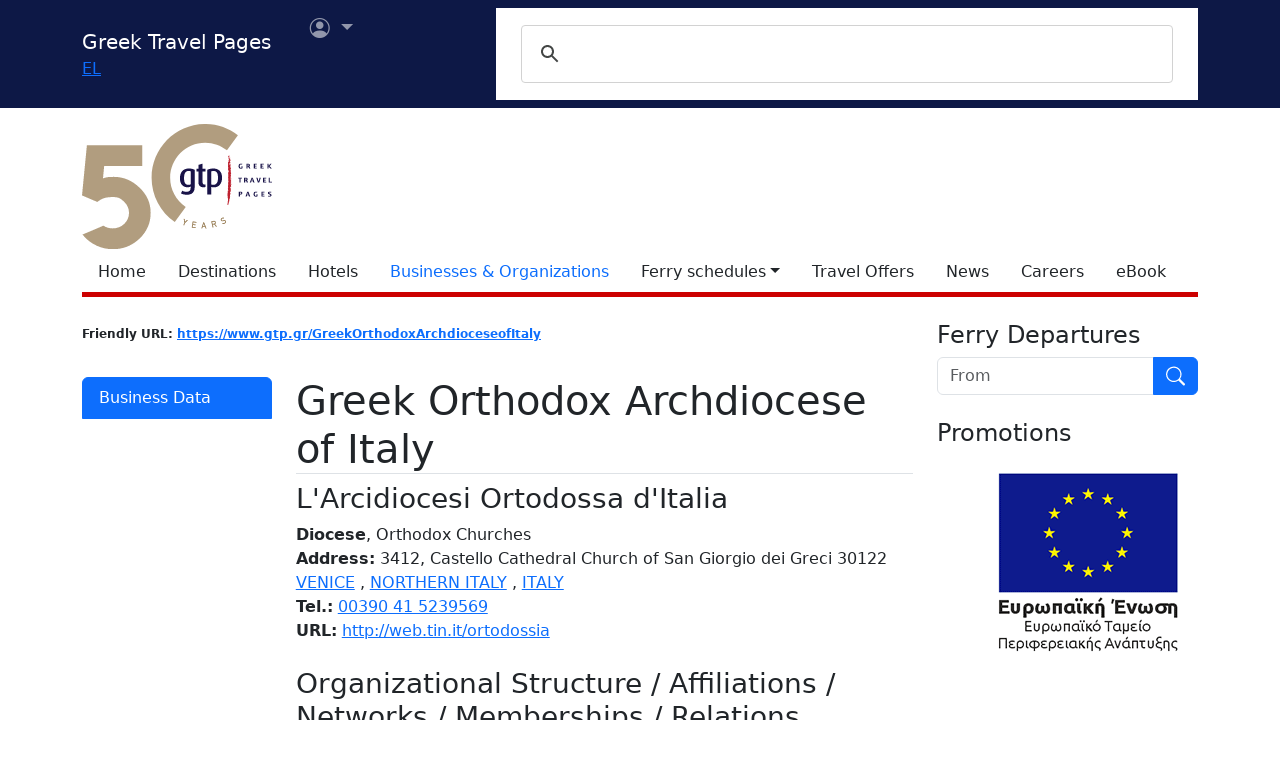

--- FILE ---
content_type: text/html; charset=utf-8
request_url: https://www.google.com/recaptcha/api2/aframe
body_size: 113
content:
<!DOCTYPE HTML><html><head><meta http-equiv="content-type" content="text/html; charset=UTF-8"></head><body><script nonce="WwtrWd6xHZ_qmuaQa-erDw">/** Anti-fraud and anti-abuse applications only. See google.com/recaptcha */ try{var clients={'sodar':'https://pagead2.googlesyndication.com/pagead/sodar?'};window.addEventListener("message",function(a){try{if(a.source===window.parent){var b=JSON.parse(a.data);var c=clients[b['id']];if(c){var d=document.createElement('img');d.src=c+b['params']+'&rc='+(localStorage.getItem("rc::a")?sessionStorage.getItem("rc::b"):"");window.document.body.appendChild(d);sessionStorage.setItem("rc::e",parseInt(sessionStorage.getItem("rc::e")||0)+1);localStorage.setItem("rc::h",'1769824929478');}}}catch(b){}});window.parent.postMessage("_grecaptcha_ready", "*");}catch(b){}</script></body></html>